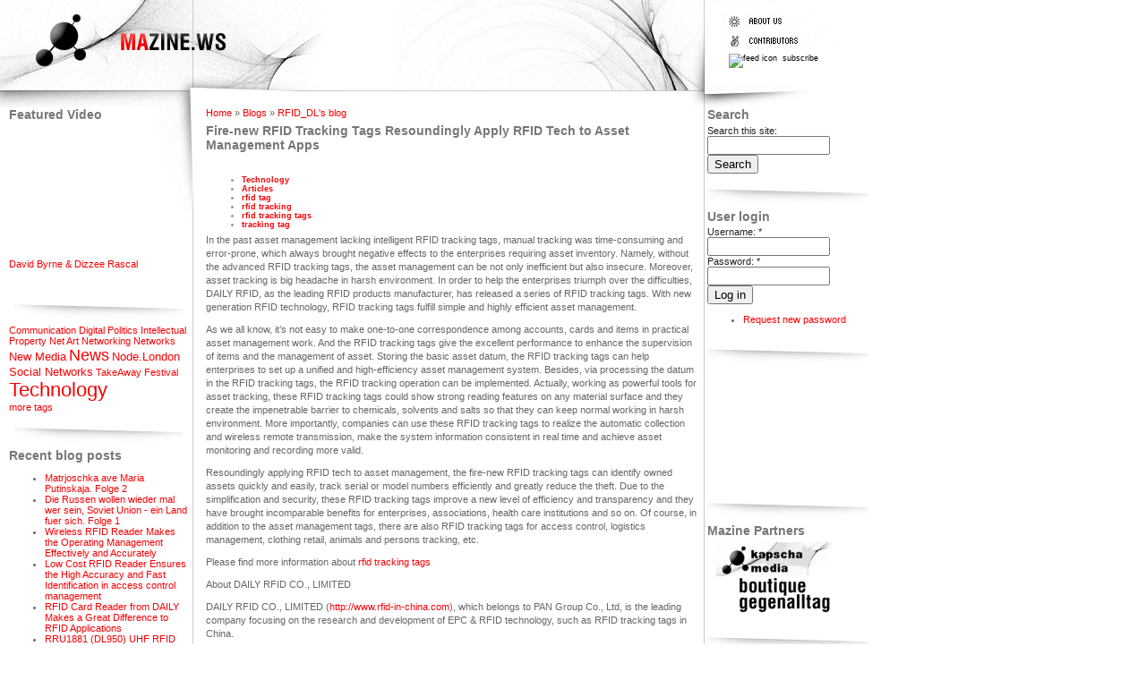

--- FILE ---
content_type: text/html; charset=utf-8
request_url: http://mazine.ws/blog/fire-new-rfid-tracking-tags-resoundingly-apply-rfid-tech-asset-management-apps
body_size: 6032
content:
<!DOCTYPE html PUBLIC "-//W3C//DTD XHTML 1.0 Strict//EN" "http://www.w3.org/TR/xhtml1/DTD/xhtml1-strict.dtd">
<html xmlns="http://www.w3.org/1999/xhtml" lang="" xml:lang="">

<head>
<meta http-equiv="Content-Type" content="text/html; charset=utf-8" />
  <title>Fire-new RFID Tracking Tags Resoundingly Apply RFID Tech to Asset Management Apps | MAzine</title>
  <meta http-equiv="Content-Type" content="text/html; charset=utf-8" />
<link rel="shortcut icon" href="/files/favicon.ico" type="image/x-icon" />
<meta name="description" content="In the past asset management lacking intelligent RFID tracking tags, manual tracking was time-consuming and error-prone, which always brought negative effects to the enterprises requiring asset inventory. Namely, without the advanced RFID tracking tags, the asset management can be not only inefficient but also insecure." />
<meta name="dcterms.description" content="In the past asset management lacking intelligent RFID tracking tags, manual tracking was time-consuming and error-prone, which always brought negative effects to the enterprises requiring asset inventory. Namely, without the advanced RFID tracking tags, the asset management can be not only inefficient but also insecure." />
<meta name="keywords" content="MAZINE" />
<link rel="canonical" href="http://mazine.ws/blog/fire-new-rfid-tracking-tags-resoundingly-apply-rfid-tech-asset-management-apps" />
<meta name="revisit-after" content="1 day" />
<meta name="geo.position" content="0;0" />
<meta name="icbm" content="0,0" />
  <link type="text/css" rel="stylesheet" media="all" href="/modules/node/node.css?O" />
<link type="text/css" rel="stylesheet" media="all" href="/modules/system/defaults.css?O" />
<link type="text/css" rel="stylesheet" media="all" href="/modules/system/system.css?O" />
<link type="text/css" rel="stylesheet" media="all" href="/modules/system/system-menus.css?O" />
<link type="text/css" rel="stylesheet" media="all" href="/modules/user/user.css?O" />
<link type="text/css" rel="stylesheet" media="all" href="/sites/all/modules/cck/theme/content-module.css?O" />
<link type="text/css" rel="stylesheet" media="all" href="/sites/all/modules/tagadelic/tagadelic.css?O" />
<link type="text/css" rel="stylesheet" media="all" href="/sites/all/modules/views/css/views.css?O" />
<link type="text/css" rel="stylesheet" media="all" href="/sites/all/modules/community_tags/community_tags.css?O" />
<link type="text/css" rel="stylesheet" media="all" href="/modules/comment/comment.css?O" />
<link type="text/css" rel="stylesheet" media="all" href="/sites/all/themes/mTurbo/style.css?O" />
  <script type="text/javascript" src="/misc/jquery.js?O"></script>
<script type="text/javascript" src="/misc/drupal.js?O"></script>
<script type="text/javascript" src="/sites/all/modules/google_analytics/googleanalytics.js?O"></script>
<script type="text/javascript" src="/sites/all/modules/poormanscron/poormanscron.js?O"></script>
<script type="text/javascript" src="/sites/all/modules/community_tags/community_tags.js?O"></script>
<script type="text/javascript">
<!--//--><![CDATA[//><!--
jQuery.extend(Drupal.settings, { "basePath": "/", "googleanalytics": { "trackOutbound": 1, "trackMailto": 1, "trackDownload": 1, "trackDownloadExtensions": "7z|aac|arc|arj|asf|asx|avi|bin|csv|doc|exe|flv|gif|gz|gzip|hqx|jar|jpe?g|js|mp(2|3|4|e?g)|mov(ie)?|msi|msp|pdf|phps|png|ppt|qtm?|ra(m|r)?|sea|sit|tar|tgz|torrent|txt|wav|wma|wmv|wpd|xls|xml|z|zip" }, "cron": { "basePath": "/poormanscron", "runNext": 1768929268 }, "communityTags": { "n_2094": { "v_8": { "tags": [  ], "url": "/community-tags/js/2094/8", "add": "Add", "token": "4a4ce8714cc9e49c8131fa314702eb93" } } } });
//--><!]]>
</script>
  <script type="text/javascript"> </script>
</head>

<body>
<div id="mz_header">
  <div id="mz_header_left">
      <a href="/" title="Home"><img src="/files/logo.jpg" alt="Home" /></a>  </div>
  <div id="mz_header_right">
      <div class="block block-block" id="block-block-11">
    <h2 class="title"></h2>
    <div class="content"><a href="aboutus" title="about us"><img src="/sites/all/themes/mTurbo/image/menu_1.gif"></a><br />
<a href="contributors" title="contributors"><img src="/sites/all/themes/mTurbo/image/menu_3.gif"></a> <br />
<span id="header_subscribe"><a href="/node/feed" title="subscribe"><img src="/misc/feed.png" alt="feed icon"/> subscribe</a></span></div>
 </div>
  </div>
</div>

<div class="clr"></div>

<div id="mz_cntn">
  <div id="mz_sidebar_left">
        <div class="block block-views" id="block-views-featured_video-block_1">
    <h2 class="title">Featured Video</h2>
    <div class="content"><div class="view view-featured-video view-id-featured_video view-display-id-block_1 view-dom-id-1">
    
  
  
      <div class="view-content">
        <div class="views-row views-row-1 views-row-odd views-row-first views-row-last">
      <div class="node">

<object height="140" width="200">
  <param name="movie" value="http://www.youtube.com/v/dB1Mw5kzB6k">
  <param name="wmode" value="transparent">
  <embed src="http://www.youtube.com/v/dB1Mw5kzB6k&rel=0" type="application/x-shockwave-flash" wmode="transparent" height="140" width="200" />
</object>

    <p><a href="/video/david-byrne-dizzee-rascal">David Byrne &amp; Dizzee Rascal</a></p>

  </div>
  </div>
    </div>
  
  
  
  
  
  
</div> </div>
 </div>
  <div class="block block-tagadelic" id="block-tagadelic-1">
    <h2 class="title">tags</h2>
    <div class="content"><a href="/taxonomy/term/14" class="tagadelic level1" rel="tag" title="">Communication</a> 
<a href="/taxonomy/term/8" class="tagadelic level1" rel="tag" title="issues about precarity, copyright / IP etc">Digital Politics</a> 
<a href="/taxonomy/term/13" class="tagadelic level1" rel="tag" title="">Intellectual Property</a> 
<a href="/taxonomy/term/5" class="tagadelic level1" rel="tag" title="Art made for networks">Net Art</a> 
<a href="/taxonomy/term/1" class="tagadelic level1" rel="tag" title="">Networking</a> 
<a href="/taxonomy/term/2" class="tagadelic level1" rel="tag" title="to do with networks">Networks</a> 
<a href="/taxonomy/term/10" class="tagadelic level2" rel="tag" title="">New Media</a> 
<a href="/taxonomy/term/3" class="tagadelic level4" rel="tag" title="">News</a> 
<a href="/NodeLondon" class="tagadelic level2" rel="tag" title="">Node.London</a> 
<a href="/taxonomy/term/7" class="tagadelic level2" rel="tag" title="">Social Networks</a> 
<a href="/TakeAwayFestival" class="tagadelic level1" rel="tag" title="">TakeAway Festival</a> 
<a href="/taxonomy/term/9" class="tagadelic level6" rel="tag" title="">Technology</a> 
<div class='more-link'><a href="/tagadelic/chunk/1">more tags</a></div></div>
 </div>
  <div class="block block-blog" id="block-blog-0">
    <h2 class="title">Recent blog posts</h2>
    <div class="content"><div class="item-list"><ul><li class="first"><a href="/blog/matrjoschka-ave-maria-putinskaja-folge-2">Matrjoschka ave Maria Putinskaja. Folge 2</a></li>
<li><a href="/blog/die-russen-wollen-wieder-mal-wer-sein-soviet-union-ein-land-fuer-sich-folge-1"> Die Russen wollen wieder mal wer sein, Soviet Union - ein Land fuer sich.  Folge 1</a></li>
<li><a href="/blog/wireless-rfid-reader-makes-operating-management-effectively-and-accurately">Wireless RFID Reader Makes the Operating Management Effectively and Accurately</a></li>
<li><a href="/blog/low-cost-rfid-reader-ensures-high-accuracy-and-fast-identification-access-control-management">Low Cost RFID Reader Ensures the High Accuracy and Fast Identification in access control management</a></li>
<li><a href="/blog/rfid-card-reader-daily-makes-great-difference-rfid-applications">RFID Card Reader from DAILY Makes a Great Difference to RFID Applications</a></li>
<li><a href="/blog/rru1881-dl950-uhf-rfid-long-range-reader-has-been-widely-used-various-fields">RRU1881 (DL950) UHF RFID Long Range Reader has Been Widely Used in Various Fields</a></li>
<li><a href="/blog/bluetooth-rfid-reader-enhances-effectiveness-and-reduces-economy-cost-logistics-industry">Bluetooth RFID Reader Enhances the Effectiveness and Reduces the Economy Cost for Logistics Industry</a></li>
<li><a href="/blog/cost-benefit-rfid-price-tag-ideal-choice-consumers-and-will-have-huge-market">Cost-benefit RFID Price Tag is an Ideal Choice to Consumers and will have a Huge Market</a></li>
<li><a href="/blog/handheld-rfid-reader-drives-users-experience-higher-level-practical-industrial-operations">Handheld RFID Reader Drives the Users to Experience the Higher Level of Practical Industrial Operations</a></li>
<li class="last"><a href="/blog/clothing-rfid-tag-has-ability-immensely-promote-operational-efficiency-users">Clothing RFID Tag has the Ability to Immensely Promote the Operational Efficiency of Users</a></li>
</ul></div><div class="more-link"><a href="/blog" title="Read the latest blog entries.">more</a></div></div>
 </div>
  </div>
  <div id="mz_content">
            <div id="main">
        <div class="breadcrumb"><a href="/">Home</a> » <a href="/blog">Blogs</a> » <a href="/blogs/rfiddl">RFID_DL&#039;s blog</a></div>        <h1 class="title">Fire-new RFID Tracking Tags Resoundingly Apply RFID Tech to Asset Management Apps</h1>
        <div class="tabs"></div>
                          <div class="node">
            <span class="submitted"></span>
    <span class="taxonomy"><ul class="links inline"><li class="taxonomy_term_9 first"><a href="/taxonomy/term/9" rel="tag" title="">Technology</a></li>
<li class="taxonomy_term_24"><a href="/taxonomy/term/24" rel="tag" title="">Articles</a></li>
<li class="taxonomy_term_113"><a href="/category/free-tagging/rfid-tag" rel="tag" title="">rfid tag</a></li>
<li class="taxonomy_term_1637"><a href="/category/free-tagging/rfid-tracking-0" rel="tag" title="">rfid tracking</a></li>
<li class="taxonomy_term_1324"><a href="/category/free-tagging/rfid-tracking-tags" rel="tag" title="">rfid tracking tags</a></li>
<li class="taxonomy_term_1685 last"><a href="/category/free-tagging/tracking-tag" rel="tag" title="">tracking tag</a></li>
</ul></span>
    <div class="content"><p>In the past asset management lacking intelligent RFID tracking tags, manual tracking was time-consuming and error-prone, which always brought negative effects to the enterprises requiring asset inventory. Namely, without the advanced RFID tracking tags, the asset management can be not only inefficient but also insecure. Moreover, asset tracking is big headache in harsh environment. In order to help the enterprises triumph over the difficulties, DAILY RFID, as the leading RFID products manufacturer, has released a series of RFID tracking tags. With new generation RFID technology, RFID tracking tags fulfill simple and highly efficient asset management.</p>
<p>As we all know, it’s not easy to make one-to-one correspondence among accounts, cards and items in practical asset management work. And the RFID tracking tags give the excellent performance to enhance the supervision of items and the management of asset. Storing the basic asset datum, the RFID tracking tags can help enterprises to set up a unified and high-efficiency asset management system. Besides, via processing the datum in the RFID tracking tags, the RFID tracking operation can be implemented. Actually, working as powerful tools for asset tracking, these RFID tracking tags could show strong reading features on any material surface and they create the impenetrable barrier to chemicals, solvents and salts so that they can keep normal working in harsh environment. More importantly, companies can use these RFID tracking tags to realize the automatic collection and wireless remote transmission, make the system information consistent in real time and achieve asset monitoring and recording more valid. </p>
<p>Resoundingly applying RFID tech to asset management, the fire-new RFID tracking tags can identify owned assets quickly and easily, track serial or model numbers efficiently and greatly reduce the theft. Due to the simplification and security, these RFID tracking tags improve a new level of efficiency and transparency and they have brought incomparable benefits for enterprises, associations, health care institutions and so on. Of course, in addition to the asset management tags, there are also RFID tracking tags for access control, logistics management, clothing retail, animals and persons tracking, etc.</p>
<p>Please find more information about <A href="http://www.rfid-in-china.com/products-57-1.html">rfid tracking tags</a></p>
<p>About DAILY RFID CO., LIMITED</p>
<p>DAILY RFID CO., LIMITED (<A href="http://www.rfid-in-china.com">http://www.rfid-in-china.com</a>), which belongs to PAN Group Co., Ltd, is the leading company focusing on the research and development of EPC &amp; RFID technology, such as RFID tracking tags in China.</p>
<p>DAILY specialize in producing arguably the world's most extensive line of RFID tracking tags, which are suitable for any vertical markets, and have obtained the National Integrated Circuit Card Register Certificate, IC Card Manufacture License and ISO9001 Quality Management System Certification. Also, we own a factory covering an area of 26,000 square meters.</p>
<p>DAILY's RFID tracking tags are designed and manufactured with recognized industry standards relevant to NFC and its markets but most notably for use in the demanding environments to recognize and understand your business's RFID and NFC needs.</p>
<form action="/blog/fire-new-rfid-tracking-tags-resoundingly-apply-rfid-tech-asset-management-apps"  accept-charset="UTF-8" method="post" id="community-tags-form">
<div><div class="form-item">
 <label>All tags: </label>
 <div class="cloud"><a href="/category/free-tagging/rfid-tag" class="tagadelic level1" rel="tag" title="">rfid tag</a> 
<a href="/category/free-tagging/rfid-tracking-0" class="tagadelic level1" rel="tag" title="">rfid tracking</a> 
<a href="/category/free-tagging/rfid-tracking-tags" class="tagadelic level1" rel="tag" title="">rfid tracking tags</a> 
<a href="/category/free-tagging/tracking-tag" class="tagadelic level1" rel="tag" title="">tracking tag</a> 
</div>
</div>
<div><a href="/user/login?destination=node%2F2094">Login</a> or <a href="/user/register?destination=node%2F2094">register</a> to tag items</div><input type="hidden" name="nid" id="edit-nid" value="2094"  />
<input type="hidden" name="vid" id="edit-vid" value="8"  />
<input type="hidden" name="form_build_id" id="form-4yI9lOif_zZhe_1Bk_azsg1kgz9i1IVI8sz5LQgAqpY" value="form-4yI9lOif_zZhe_1Bk_azsg1kgz9i1IVI8sz5LQgAqpY"  />
<input type="hidden" name="form_id" id="edit-community-tags-form" value="community_tags_form"  />

</div></form>
</div>
    <div class="links">&raquo; <ul class="links inline"><li class="blog_usernames_blog first"><a href="/blogs/rfiddl" title="Read RFID_DL&#039;s latest blog entries.">RFID_DL&#039;s blog</a></li>
<li class="comment_forbidden last"><span><a href="/user/login?destination=node%2F2094%23comment-form">Login</a> to post comments</span></li>
</ul></div>  </div>      </div>
  </div>
  <div id="mz_sidebar_right">
        <div class="block block-search" id="block-search-0">
    <h2 class="title">Search</h2>
    <div class="content"><form action="/blog/fire-new-rfid-tracking-tags-resoundingly-apply-rfid-tech-asset-management-apps"  accept-charset="UTF-8" method="post" id="search-block-form">
<div><div class="container-inline">
  <div class="form-item" id="edit-search-block-form-1-wrapper">
 <label for="edit-search-block-form-1">Search this site: </label>
 <input type="text" maxlength="128" name="search_block_form" id="edit-search-block-form-1" size="15" value="" title="Enter the terms you wish to search for." class="form-text" />
</div>
<input type="submit" name="op" id="edit-submit-1" value="Search"  class="form-submit" />
<input type="hidden" name="form_build_id" id="form-yl22TQP1zLSsVzHZUIPOhsWMQS5H6Hb1_LVdCKiddr4" value="form-yl22TQP1zLSsVzHZUIPOhsWMQS5H6Hb1_LVdCKiddr4"  />
<input type="hidden" name="form_id" id="edit-search-block-form" value="search_block_form"  />
</div>

</div></form>
</div>
 </div>
  <div class="block block-user" id="block-user-0">
    <h2 class="title">User login</h2>
    <div class="content"><form action="/blog/fire-new-rfid-tracking-tags-resoundingly-apply-rfid-tech-asset-management-apps?destination=node%2F2094"  accept-charset="UTF-8" method="post" id="user-login-form">
<div><div class="form-item" id="edit-name-wrapper">
 <label for="edit-name">Username: <span class="form-required" title="This field is required.">*</span></label>
 <input type="text" maxlength="60" name="name" id="edit-name" size="15" value="" class="form-text required" />
</div>
<div class="form-item" id="edit-pass-wrapper">
 <label for="edit-pass">Password: <span class="form-required" title="This field is required.">*</span></label>
 <input type="password" name="pass" id="edit-pass"  maxlength="60"  size="15"  class="form-text required" />
</div>
<input type="submit" name="op" id="edit-submit-2" value="Log in"  class="form-submit" />
<div class="item-list"><ul><li class="first last"><a href="/user/password" title="Request new password via e-mail.">Request new password</a></li>
</ul></div><input type="hidden" name="form_build_id" id="form-aL19lTlmaZoHW7YvyulJijB5by34A9vYQaN1_Z_GBXw" value="form-aL19lTlmaZoHW7YvyulJijB5by34A9vYQaN1_Z_GBXw"  />
<input type="hidden" name="form_id" id="edit-user-login-block" value="user_login_block"  />

</div></form>
</div>
 </div>
  <div class="block block-block" id="block-block-10">
    <h2 class="title"></h2>
    <div class="content"><script type="text/javascript"><!--
google_ad_client = "pub-2920854960143430";
google_ad_width = 125;
google_ad_height = 125;
google_ad_format = "125x125_as";
google_ad_type = "text_image";
//2007-02-25: media, art
google_ad_channel = "2881989717+5039757592";
google_color_border = "FFFFFF";
google_color_bg = "FFFFFF";
google_color_link = "CC0000";
google_color_text = "000000";
google_color_url = "CC0000";
//--><!--
google_ad_client = "pub-2920854960143430";
google_ad_width = 125;
google_ad_height = 125;
google_ad_format = "125x125_as";
google_ad_type = "text_image";
//2007-02-25: media, art
google_ad_channel = "2881989717+5039757592";
google_color_border = "FFFFFF";
google_color_bg = "FFFFFF";
google_color_link = "CC0000";
google_color_text = "000000";
google_color_url = "CC0000";
//--></script><script type="text/javascript"
  src="http://pagead2.googlesyndication.com/pagead/show_ads.js">
</script></div>
 </div>
  <div class="block block-block" id="block-block-5">
    <h2 class="title">Mazine Partners</h2>
    <div class="content"><p><a href="http://www.youtube.com/user/kapscha"><img src="http://www.mazine.ws/files/KapMaz.gif" width="130" border="0" alt="enter_" hspace="10" vspace="0" /></a><br />
<a href="http://www.gegenalltag.at/"><img src="http://www.mazine.ws/files/boutique_gega.gif" width="130" border="0" alt="enter_" hspace="10" vspace="0" /></a></p>
</div>
 </div>
  </div>
</div>

<div class="clr"></div>
<div id="mz_footer">
  </div>
<script type="text/javascript">
<!--//--><![CDATA[//><!--
var _gaq = _gaq || [];_gaq.push(["_setAccount", "UA-1784935-2"]);_gaq.push(["_trackPageview"]);(function() {var ga = document.createElement("script");ga.type = "text/javascript";ga.async = true;ga.src = ("https:" == document.location.protocol ? "https://ssl" : "http://www") + ".google-analytics.com/ga.js";var s = document.getElementsByTagName("script")[0];s.parentNode.insertBefore(ga, s);})();
//--><!]]>
</script>
</body>
</html>


--- FILE ---
content_type: text/html; charset=utf-8
request_url: https://www.google.com/recaptcha/api2/aframe
body_size: 268
content:
<!DOCTYPE HTML><html><head><meta http-equiv="content-type" content="text/html; charset=UTF-8"></head><body><script nonce="KEMvJrXjrfanMnZXTPrwJQ">/** Anti-fraud and anti-abuse applications only. See google.com/recaptcha */ try{var clients={'sodar':'https://pagead2.googlesyndication.com/pagead/sodar?'};window.addEventListener("message",function(a){try{if(a.source===window.parent){var b=JSON.parse(a.data);var c=clients[b['id']];if(c){var d=document.createElement('img');d.src=c+b['params']+'&rc='+(localStorage.getItem("rc::a")?sessionStorage.getItem("rc::b"):"");window.document.body.appendChild(d);sessionStorage.setItem("rc::e",parseInt(sessionStorage.getItem("rc::e")||0)+1);localStorage.setItem("rc::h",'1768898390078');}}}catch(b){}});window.parent.postMessage("_grecaptcha_ready", "*");}catch(b){}</script></body></html>

--- FILE ---
content_type: text/css
request_url: http://mazine.ws/sites/all/modules/community_tags/community_tags.css?O
body_size: 323
content:
div.tag-widget {
}

div.tag-widget ul.inline-tags {
  list-style-type: none;
  list-style-image: none;
  background: url('tag.png') no-repeat 0 3px;
  margin: 0;
  padding: 0 0 0 22px;
}
div.tag-widget ul.inline-tags li {
  list-style-type: none;
  list-style-image: none;
  background: none;
  float: left;
  margin: 0 -12px 0 0;
  padding: 1px 18px 1px 5px;
  cursor: pointer;
  position: relative;
  display: inline;
}
div.tag-widget ul.inline-tags li:hover, div.tag-widget ul.inline-tags li.hover {
  background: #fdd url('delete.png') no-repeat 100% 50%;
  z-index: 2;
}
div.tag-widget input.form-tags {
  width: 16em;
}
.block div.tag-widget input.form-tags {
  width: 12em;
}
html.js span.no-js, html.js input.form-tags {
  display: none;
}


--- FILE ---
content_type: text/css
request_url: http://mazine.ws/sites/all/themes/mTurbo/style.css?O
body_size: 2238
content:
/* $Id: style.css,v 1.13.2.2 2007/01/04 21:19:48 killes Exp $ */
/*
CUSTOMISED ELEMENTS
*/
#mz_header {
  width: 990px;
  height: 120px;
}
#mz_header_left{
  float:left;
  width: 786px;
}
#mz_header_right{
  padding: 10px 0 0 20px;
  float:left;
}
.clr {
  clear:both;
}
#mz_cntn {
  width: 990px;
  float:left;
  background-image:url(image/content_bg.jpg);
  background-repeat:repeat-y;
}
#mz_sidebar_left {
  float: left;
  width: 220px;
  background-image:url(image/left_bg.jpg);
  background-repeat:no-repeat;
  background-position: left top;
}
#mz_sidebar_left .block, #mz_sidebar_right .block{
  background-image:url(image/line.gif);
  background-repeat:no-repeat;
  background-position:bottom;
  padding-bottom: 40px;
}
#mz_sidebar_left .block {
  padding-left: 10px;
  padding-right: 10px;
}

#mz_content {
  float: left;
  margin:0;
  width: 550px;
  padding: 0 10px 0 10px;
}
#mz_content table{
  width: 530px;
  margin: 15px 0 0 0;
}
#mz_sidebar_right {
  float: left;
  width: 180px;
  margin: 0;
}



#mz_footer {
  background-color:#333333;
  color: #FFF;
  margin: 0;
  padding: 0;
  width: 100%;
  vertical-align: niddle;
}
#mz_footer a, #mz_footer a:hover, #mz_footer a:link, #mz_footer a:visited{
  color: #FFF;
}
#mz_footer .block{
padding: 0 0 0 5px;
}

textarea {
  font-size: 11px;
}
/*
** HTML elements
*/
body {
  margin: 0;
  padding: 0;
  color: #666666;
  background-image:url(image/body_bg.gif);
  background-repeat:no-repeat;
  background-color: #fff;
  font: 76% Verdana, Arial, Helvetica, sans-serif;
  font-size: 11px;
}
tr.dark td, tr.light td {
  padding: 0.3em;
}
h1, h2, h3, h4, h5, h6 {
  margin-bottom: 0.5em;
}
h1 {
  font-size: 1.3em;
}
h2 {
  font-size: 1.2em;
}
h3, h4, h5, h6 {
  font-size: 1.1em;
}
p {
  margin-top: 0.5em;
  margin-bottom: 0.9em;
}
#header_subscribe a {
  padding-left: 8px;
  color: #000000;
  font-family: Helvetica, sans-serif;
  font-size: 9px;
}
#header_subscribe a:link,
#header_subscribe a:visited,
#header_subscribe a:hover {
  color: #000;
  text-decoration: none;
}
#header_subscribe img {
  padding-right: 3px;
}

a {
  text-decoration: none;
  font-weight: normal;
}
a:link {
  color: #F70004;
}
a:visited {
  color: #F70004;
}
a:hover {
  color: #F70004;
  text-decoration: underline;
}
fieldset {
  border: 1px solid #ccc;
}
pre {
  background-color: #eee;
  padding: 0.75em 1.5em;
  font-size: 12px;
  border: 1px solid #ddd;
}
table {
  /* make <td> sizes relative to body size! */
  font-size: 1em;
}
.form-item label {
  font-size: 1em;
  color: #222;
}
.item-list .title {
  font-size: 1em;
  color: #222;
}
.links {
  margin-bottom: 0em;
}
.comment .links {
  margin-bottom: 0em;
}

/*
** Page layout blocks / IDs
*/
#header, #content {
  width: 100%;
}
#header {
  background-color: #69c;
}
#logo {
  vertical-align: top;
  border: 0;
}
#logo img {
  float: left;
  padding: 0em 1.0em 0em 1em;
  border: 0;
}
#menu {
  padding: 0.5em 0.5em 0 0.5em;
  text-align: right;
  vertical-align: middle;
}
#primary {
  font-size: 1.0em;
  padding: 0em 0.8em 0.5em 0;
  color: #9cf;
}
#primary a {
  font-weight: bold;
  color: #fff;
}
#secondary {
  padding: 0 1em 0.5em 0;
  font-size: 0.8em;
  color: #9cf;
}
#secondary a {
  font-weight: bold;
  color: #9cf;
}
#search .form-text, #search .form-submit {
  border: 1px solid #369;
  font-size: 1.1em;
  height: 1.5em;
  vertical-align: middle;
}
#search .form-text {
  width: 8em;
  padding: 0 0.5em 0 0.5em;
}
#mission {
  background-color: #369;
  padding: 1.5em 2em;
  color: #fff;
}
#mission a, #mission a:visited {
  color: #9cf;
  font-weight: bold;
}
.site-name {
  margin: 0.6em 0em 0em 0em;
  padding: 0em;
  font-size: 2em;
}
.site-name a:link, .site-name a:visited {
  color: #fff;
}
.site-name a:hover {
  color: #369;
  text-decoration: none;
}
.site-slogan {
  font-size: 1em;
  color: #eee;
  display: block;
  margin: 0em 0em 0em 0em;
  font-style: italic;
  font-weight: bold;
}
#main {
  /* padding in px not ex because IE messes up 100% width tables otherwise 
  padding: 10px;*/
}
#mission, .node .content, .comment .content {
  line-height: 1.4;
}
#help {
  font-size: 0.9em;
  margin-bottom: 1em;
}
.breadcrumb {
  margin-bottom: .5em;
}
.messages {
  background-color: #eee;
  border: 1px solid #ccc;
  padding: 0.3em;
  margin-bottom: 1em;
}
.error {
  border-color: red;
}
#sidebar-left, #sidebar-right {
  background-color: #ddd;
  width: 16em;
  /* padding in px not ex because IE messes up 100% width tables otherwise */
  padding: 10px;
  vertical-align: top;
}
#footer {
  background-color: #eee;
  padding: 1em;
  font-size: 0.8em;
}

/*
** Common declarations for child classes of node, comment, block, box, etc.
** If you want any of them styled differently for a specific parent, add
** additional rules /with only the differing properties!/ to .parent .class.
** See .comment .title for an example.
*/
.title, .title a {
  font-weight: bold;
  font-size: 1.3em;
  color: #777;
  margin: 0 auto 0 auto;  /* decrease default margins for h<x>.title */
}
.submitted {
  color: #999;
  font-size: 0.8em;
}
.links {
  color: #999;
}
.links a {
  font-weight: bold;
}
.block, .box {
  padding: 0 0 1.5em 0;
}
.block {
/*  border-bottom: 1px solid #bbb;*/
  padding-bottom: 0.75em;
/*  margin-bottom: 1.5em;*/
}
.block .title {
  margin-bottom: .25em;
}
.box .title {
  font-size: 1.1em;
}
.node {
  margin: .5em 0 2em 0;
}
.sticky {
  padding: .5em;
  background-color: #eee;
  border: solid 1px #ddd;
}
.node .content, .comment .content {
  margin: .5em 0 .5em 0;
}
.node .taxonomy {
  color: #999;
  font-size: 0.8em;
  padding-left: 1.5em;
}
.node .picture {
  border: 1px solid #ddd;
  float: right;
  margin: 0.5em;
}
.comment {
  border: 1px solid #abc;
  padding: .5em;
  margin-bottom: 1em;
}
.comment .title a {
  font-size: 1.1em;
  font-weight: normal;
}
.comment .new {
  text-align: right;
  font-weight: bold;
  font-size: 0.8em;
  float: right;
  color: red;
}
.comment .picture {
  border: 1px solid #abc;
  float: right;
  margin: 0.5em;
}

/*
** Module specific styles
*/
#aggregator .feed-source {
  background-color: #eee;
  border: 1px solid #ccc;
  padding: 1em;
  margin: 1em 0 1em 0;
}
#aggregator .news-item .categories, #aggregator .source, #aggregator .age {
  color: #999;
  font-style: italic;
  font-size: 0.9em;
}
#aggregator .title {
  margin-bottom: 0.5em;
  font-size: 1em;
}
#aggregator h3 {
  margin-top: 1em;
}
#forum table {
  width: 100%;
}
#forum td {
  padding: 0.5em 0.5em 0.5em 0.5em;
}
#forum td.forum, #forum td.posts {
  background-color: #eee;
}
#forum td.topics, #forum td.last-reply {
  background-color: #ddd;
}
#forum td.container {
  background-color: #ccc;
}
#forum td.container a {
  color: #555;
}
#forum td.statistics, #forum td.settings, #forum td.pager {
  height: 1.5em;
  border: 1px solid #bbb;
}
#forum td .name {
  color: #96c;
}
#forum td .links {
  padding-top: 0.7em;
  font-size: 0.9em;
}
#profile .profile {
  clear: both;
  border: 1px solid #abc;
  padding: .5em;
  margin: 1em 0em 1em 0em;
}
#profile .profile .name {
  padding-bottom: 0.5em;
}
.block-forum h3 {
  margin-bottom: .5em;
}
.calendar a {
  text-decoration: none;
}
.calendar td, .calendar th {
  padding: 0.4em 0;
  border-color: #888;
}
.calendar .day-today {
  background-color: #69c;
}
.calendar .day-today a {
  color: #fff;
}
.calendar .day-selected {
  background-color: #369;
}
.calendar .day-selected a {
  color: #fff;
}
.calendar .header-week {
  background-color: #ccc;
}
.calendar .day-blank {
  background-color: #ccc;
}
.calendar .row-week td a:hover {
  background-color: #fff; color: #000;
}

#featured_video {
  width: 200px;
  height: 120px;
}

#block-tagadelic-1 h2.title {
  display: none;
}
#user-login-form {
  text-align: left;
}